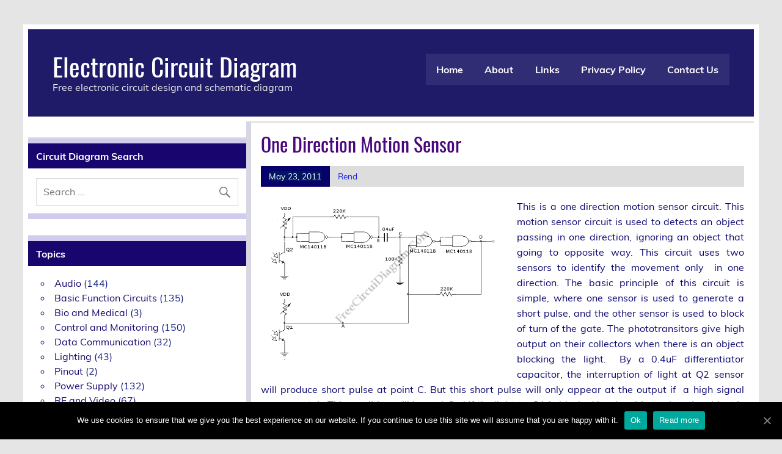

--- FILE ---
content_type: text/html; charset=UTF-8
request_url: https://freecircuitdiagram.com/4499-one-direction-motion-sensor/
body_size: 6494
content:
<!DOCTYPE html><!-- HTML 5 -->
<html lang="en-US">

<head>
<meta charset="UTF-8" />
<meta name="viewport" content="width=device-width, initial-scale=1">
<link rel="profile" href="https://gmpg.org/xfn/11" />
<link rel="pingback" href="https://freecircuitdiagram.com/xmlrpc.php" />

<title>One Direction Motion Sensor &#8211; Electronic Circuit Diagram</title>
<link rel='dns-prefetch' href='//s.w.org' />
<link rel="alternate" type="application/rss+xml" title="Electronic Circuit Diagram &raquo; Feed" href="https://freecircuitdiagram.com/feed/" />
<link rel="alternate" type="application/rss+xml" title="Electronic Circuit Diagram &raquo; Comments Feed" href="https://freecircuitdiagram.com/comments/feed/" />
		<script type="text/javascript">
			window._wpemojiSettings = {"baseUrl":"https:\/\/s.w.org\/images\/core\/emoji\/13.0.1\/72x72\/","ext":".png","svgUrl":"https:\/\/s.w.org\/images\/core\/emoji\/13.0.1\/svg\/","svgExt":".svg","source":{"concatemoji":"https:\/\/freecircuitdiagram.com\/wp-includes\/js\/wp-emoji-release.min.js?ver=5.6.16"}};
			!function(e,a,t){var n,r,o,i=a.createElement("canvas"),p=i.getContext&&i.getContext("2d");function s(e,t){var a=String.fromCharCode;p.clearRect(0,0,i.width,i.height),p.fillText(a.apply(this,e),0,0);e=i.toDataURL();return p.clearRect(0,0,i.width,i.height),p.fillText(a.apply(this,t),0,0),e===i.toDataURL()}function c(e){var t=a.createElement("script");t.src=e,t.defer=t.type="text/javascript",a.getElementsByTagName("head")[0].appendChild(t)}for(o=Array("flag","emoji"),t.supports={everything:!0,everythingExceptFlag:!0},r=0;r<o.length;r++)t.supports[o[r]]=function(e){if(!p||!p.fillText)return!1;switch(p.textBaseline="top",p.font="600 32px Arial",e){case"flag":return s([127987,65039,8205,9895,65039],[127987,65039,8203,9895,65039])?!1:!s([55356,56826,55356,56819],[55356,56826,8203,55356,56819])&&!s([55356,57332,56128,56423,56128,56418,56128,56421,56128,56430,56128,56423,56128,56447],[55356,57332,8203,56128,56423,8203,56128,56418,8203,56128,56421,8203,56128,56430,8203,56128,56423,8203,56128,56447]);case"emoji":return!s([55357,56424,8205,55356,57212],[55357,56424,8203,55356,57212])}return!1}(o[r]),t.supports.everything=t.supports.everything&&t.supports[o[r]],"flag"!==o[r]&&(t.supports.everythingExceptFlag=t.supports.everythingExceptFlag&&t.supports[o[r]]);t.supports.everythingExceptFlag=t.supports.everythingExceptFlag&&!t.supports.flag,t.DOMReady=!1,t.readyCallback=function(){t.DOMReady=!0},t.supports.everything||(n=function(){t.readyCallback()},a.addEventListener?(a.addEventListener("DOMContentLoaded",n,!1),e.addEventListener("load",n,!1)):(e.attachEvent("onload",n),a.attachEvent("onreadystatechange",function(){"complete"===a.readyState&&t.readyCallback()})),(n=t.source||{}).concatemoji?c(n.concatemoji):n.wpemoji&&n.twemoji&&(c(n.twemoji),c(n.wpemoji)))}(window,document,window._wpemojiSettings);
		</script>
		<style type="text/css">
img.wp-smiley,
img.emoji {
	display: inline !important;
	border: none !important;
	box-shadow: none !important;
	height: 1em !important;
	width: 1em !important;
	margin: 0 .07em !important;
	vertical-align: -0.1em !important;
	background: none !important;
	padding: 0 !important;
}
</style>
	<link rel='stylesheet' id='leeway-custom-fonts-css'  href='https://freecircuitdiagram.com/wp-content/themes/leeway/css/custom-fonts.css?ver=20180413' type='text/css' media='all' />
<link rel='stylesheet' id='wp-block-library-css'  href='https://freecircuitdiagram.com/wp-includes/css/dist/block-library/style.min.css?ver=5.6.16' type='text/css' media='all' />
<link rel='stylesheet' id='contact-form-7-css'  href='https://freecircuitdiagram.com/wp-content/plugins/contact-form-7/includes/css/styles.css?ver=5.3.2' type='text/css' media='all' />
<link rel='stylesheet' id='cookie-notice-front-css'  href='https://freecircuitdiagram.com/wp-content/plugins/cookie-notice/css/front.min.css?ver=5.6.16' type='text/css' media='all' />
<link rel='stylesheet' id='leeway-stylesheet-css'  href='https://freecircuitdiagram.com/wp-content/themes/leeway/style.css?ver=1.4' type='text/css' media='all' />
<link rel='stylesheet' id='genericons-css'  href='https://freecircuitdiagram.com/wp-content/themes/leeway/css/genericons/genericons.css?ver=3.4.1' type='text/css' media='all' />
<link rel='stylesheet' id='themezee-related-posts-css'  href='https://freecircuitdiagram.com/wp-content/themes/leeway/css/themezee-related-posts.css?ver=20160421' type='text/css' media='all' />
<link rel='stylesheet' id='rpt_front_style-css'  href='https://freecircuitdiagram.com/wp-content/plugins/related-posts-thumbnails/assets/css/front.css?ver=1.6.2' type='text/css' media='all' />
<script type='text/javascript' src='https://freecircuitdiagram.com/wp-includes/js/jquery/jquery.min.js?ver=3.5.1' id='jquery-core-js'></script>
<script type='text/javascript' src='https://freecircuitdiagram.com/wp-includes/js/jquery/jquery-migrate.min.js?ver=3.3.2' id='jquery-migrate-js'></script>
<script type='text/javascript' id='cookie-notice-front-js-extra'>
/* <![CDATA[ */
var cnArgs = {"ajaxUrl":"https:\/\/freecircuitdiagram.com\/wp-admin\/admin-ajax.php","nonce":"cf1897a518","hideEffect":"fade","position":"bottom","onScroll":"1","onScrollOffset":"100","onClick":"0","cookieName":"cookie_notice_accepted","cookieTime":"2592000","cookieTimeRejected":"2592000","cookiePath":"\/","cookieDomain":"","redirection":"0","cache":"1","refuse":"0","revokeCookies":"0","revokeCookiesOpt":"automatic","secure":"1","coronabarActive":"0"};
/* ]]> */
</script>
<script type='text/javascript' src='https://freecircuitdiagram.com/wp-content/plugins/cookie-notice/js/front.min.js?ver=1.3.2' id='cookie-notice-front-js'></script>
<!--[if lt IE 9]>
<script type='text/javascript' src='https://freecircuitdiagram.com/wp-content/themes/leeway/js/html5shiv.min.js?ver=3.7.3' id='html5shiv-js'></script>
<![endif]-->
<script type='text/javascript' src='https://freecircuitdiagram.com/wp-content/themes/leeway/js/navigation.js?ver=20160719' id='leeway-jquery-navigation-js'></script>
<link rel="https://api.w.org/" href="https://freecircuitdiagram.com/wp-json/" /><link rel="alternate" type="application/json" href="https://freecircuitdiagram.com/wp-json/wp/v2/posts/4499" /><link rel="EditURI" type="application/rsd+xml" title="RSD" href="https://freecircuitdiagram.com/xmlrpc.php?rsd" />
<link rel="wlwmanifest" type="application/wlwmanifest+xml" href="https://freecircuitdiagram.com/wp-includes/wlwmanifest.xml" /> 
<meta name="generator" content="WordPress 5.6.16" />
<link rel="canonical" href="https://freecircuitdiagram.com/4499-one-direction-motion-sensor/" />
<link rel='shortlink' href='https://freecircuitdiagram.com/?p=4499' />
<link rel="alternate" type="application/json+oembed" href="https://freecircuitdiagram.com/wp-json/oembed/1.0/embed?url=https%3A%2F%2Ffreecircuitdiagram.com%2F4499-one-direction-motion-sensor%2F" />
<link rel="alternate" type="text/xml+oembed" href="https://freecircuitdiagram.com/wp-json/oembed/1.0/embed?url=https%3A%2F%2Ffreecircuitdiagram.com%2F4499-one-direction-motion-sensor%2F&#038;format=xml" />
<meta name="framework" content="Alkivia Framework 0.8" />
<style type="text/css">
			@media only screen and (min-width: 60em) {
				#content {
					float: right;
					padding-right: 0;
					padding-left: 0.5em;
				}
				#sidebar {
					float: left;
				}
			}
		</style>      <style>
      #related_posts_thumbnails li{
          border-right: 1px solid #dddddd;
          background-color: #ffffff      }
      #related_posts_thumbnails li:hover{
          background-color: #eeeeee;
      }
      .relpost_content{
          font-size: 12px;
          color: #333333;
      }
      .relpost-block-single{
          background-color: #ffffff;
          border-right: 1px solid  #dddddd;
          border-left: 1px solid  #dddddd;
          margin-right: -1px;
      }
      .relpost-block-single:hover{
          background-color: #eeeeee;
      }
      </style>

  <style type="text/css">.broken_link, a.broken_link {
	text-decoration: line-through;
}</style></head>

<body class="post-template-default single single-post postid-4499 single-format-standard cookies-not-set">

	<div id="topheader-wrap">
		
	<div id="topheader" class="clearfix">

		
	</div>	</div>

	<div id="wrapper" class="container hfeed">

		<div id="header-wrap">

			<header id="header" class="clearfix" role="banner">

				<div id="logo" class="clearfix">

										
		<p class="site-title"><a href="https://freecircuitdiagram.com/" rel="home">Electronic Circuit Diagram</a></p>

						
			<p class="site-description">Free electronic circuit design and schematic diagram</p>

		
				</div>

				<nav id="mainnav" class="clearfix" role="navigation">
					<ul id="mainnav-menu" class="main-navigation-menu"><li id="menu-item-5027" class="menu-item menu-item-type-custom menu-item-object-custom menu-item-home menu-item-5027"><a href="https://freecircuitdiagram.com">Home</a></li>
<li id="menu-item-5026" class="menu-item menu-item-type-post_type menu-item-object-page menu-item-5026"><a href="https://freecircuitdiagram.com/about/">About</a></li>
<li id="menu-item-5023" class="menu-item menu-item-type-post_type menu-item-object-page menu-item-5023"><a href="https://freecircuitdiagram.com/links/">Links</a></li>
<li id="menu-item-5025" class="menu-item menu-item-type-post_type menu-item-object-page menu-item-privacy-policy menu-item-5025"><a href="https://freecircuitdiagram.com/privacy-policy/">Privacy Policy</a></li>
<li id="menu-item-5024" class="menu-item menu-item-type-post_type menu-item-object-page menu-item-5024"><a href="https://freecircuitdiagram.com/contact-us/">Contact Us</a></li>
</ul>				</nav>

			</header>

		</div>

		
	<div id="wrap" class="clearfix">
		
		<section id="content" class="primary" role="main">
		
					
			<!--728x90 IHS GlobalSpec Ad Tag for Microcontroller.com -->
<script src="https://www.googletagservices.com/tag/js/gpt.js">
	googletag.pubads().definePassback('/4250/FreeCircuitDiagram', [728, 90]).display();
</script>
	<article id="post-4499" class="post-4499 post type-post status-publish format-standard has-post-thumbnail hentry category-control-and-monitoring tag-light-sensing tag-motion-sensor tag-optoelectronics">
		<h1 class="entry-title post-title">One Direction Motion Sensor</h1>		
		<div class="entry-meta postmeta clearfix"><span class="meta-date"><a href="https://freecircuitdiagram.com/4499-one-direction-motion-sensor/" title="8:45 am" rel="bookmark"><time class="entry-date published updated" datetime="2011-05-23T08:45:26+07:00">May 23, 2011</time></a></span><span class="meta-author"> <span class="author vcard"><a class="url fn n" href="https://freecircuitdiagram.com/author/rend/" title="View all posts by Rend" rel="author">Rend</a></span></span></div>
		
		<img width="400" height="263" src="https://freecircuitdiagram.com/wp-content/uploads/2011/01/Unidirectional-Motion-Sensor.gif" class="alignleft wp-post-image" alt="" loading="lazy" srcset="https://freecircuitdiagram.com/wp-content/uploads/2011/01/Unidirectional-Motion-Sensor.gif 533w, https://freecircuitdiagram.com/wp-content/uploads/2011/01/Unidirectional-Motion-Sensor-300x197.gif 300w" sizes="(max-width: 400px) 100vw, 400px" />		
		<div class="entry clearfix">
			<p style="text-align: justify;">This is a one direction motion sensor circuit. This motion sensor circuit is used to detects an object passing in one direction, ignoring an object that going to opposite way. This circuit uses two sensors to identify the movement only  in one direction. The basic principle of this circuit is simple, where one sensor is used to generate a short pulse, and the other sensor is used to block of turn of the gate. The phototransitors give high output on their collectors when there is an object blocking the light.  By a 0.4uF differentiator capacitor, the interruption of light at Q2 sensor will produce short pulse at point C. But this short pulse will only appear at the output if  a high signal appears at A. This condition will be satisfied if the light to  Q1 is blocked by the object when the object is passing through Q2, means that the direction should be from Q1 to Q2. Here is the schematic diagram of the circuit:</p>
<p>&nbsp;</p>
<p><a href="https://freecircuitdiagram.com/wp-content/uploads/2011/01/Unidirectional-Motion-Sensor.gif"><img loading="lazy" class="aligncenter size-full wp-image-4501" title="Unidirectional Motion Sensor" src="https://freecircuitdiagram.com/wp-content/uploads/2011/01/Unidirectional-Motion-Sensor.gif" alt="" width="533" height="351" srcset="https://freecircuitdiagram.com/wp-content/uploads/2011/01/Unidirectional-Motion-Sensor.gif 533w, https://freecircuitdiagram.com/wp-content/uploads/2011/01/Unidirectional-Motion-Sensor-300x197.gif 300w" sizes="(max-width: 533px) 100vw, 533px" /></a></p>
<!-- relpost-thumb-wrapper --><div class="relpost-thumb-wrapper"><!-- filter-class --><div class="relpost-thumb-container"><h3>Related posts:</h3><div style="clear: both"></div><div style="clear: both"></div><!-- relpost-block-container --><div class="relpost-block-container"><a class="relpost-block-single" href="https://freecircuitdiagram.com/1740-tda3629-light-position-controller/"><div style="width: 150px; height: 225px;"><div class="relpost-block-single-image" alt="TDA3629 Light Position Controller"  style="background: transparent url(https://freecircuitdiagram.com/wp-content/uploads/2010/03/TDA3629-Light-position-controller-150x150.gif) no-repeat scroll 0% 0%; width: 150px; height: 150px;"></div><div class="relpost-block-single-text"  style="font-family: Arial;  font-size: 12px;  color: #333333;">TDA3629 Light Position Controller</div></div></a><a class="relpost-block-single" href="https://freecircuitdiagram.com/999-current-sensing-for-high-voltage-application/"><div style="width: 150px; height: 225px;"><div class="relpost-block-single-image" alt="Current Sensing for High Voltage Application"  style="background: transparent url(https://freecircuitdiagram.com/wp-content/uploads/2009/07/high-voltage-current-sensing-circuit-150x150.gif) no-repeat scroll 0% 0%; width: 150px; height: 150px;"></div><div class="relpost-block-single-text"  style="font-family: Arial;  font-size: 12px;  color: #333333;">Current Sensing for High Voltage Application</div></div></a><a class="relpost-block-single" href="https://freecircuitdiagram.com/624-single-chip-thermocouple-4-20ma-current-loop-transmiter-circuit/"><div style="width: 150px; height: 225px;"><div class="relpost-block-single-image" alt="Single Chip Thermocouple 4-20mA Current Loop Transmiter Circuit"  style="background: transparent url(https://freecircuitdiagram.com/wp-content/uploads/2008/12/thermocouple-transmitter-150x150.jpg) no-repeat scroll 0% 0%; width: 150px; height: 150px;"></div><div class="relpost-block-single-text"  style="font-family: Arial;  font-size: 12px;  color: #333333;">Single Chip Thermocouple 4-20mA Current Loop Transmiter Circuit</div></div></a><a class="relpost-block-single" href="https://freecircuitdiagram.com/234-fan-speed-control-turn-on-your-fan-only-when-needed/"><div style="width: 150px; height: 225px;"><div class="relpost-block-single-image" alt="Fan Speed Control: Turn On Your Fan Only When Needed"  style="background: transparent url(https://freecircuitdiagram.com/wp-content/uploads/2008/08/fan_control-150x150.gif) no-repeat scroll 0% 0%; width: 150px; height: 150px;"></div><div class="relpost-block-single-text"  style="font-family: Arial;  font-size: 12px;  color: #333333;">Fan Speed Control: Turn On Your Fan Only When Needed</div></div></a><a class="relpost-block-single" href="https://freecircuitdiagram.com/1400-differential-analog-switch/"><div style="width: 150px; height: 225px;"><div class="relpost-block-single-image" alt="Differential Analog Switch"  style="background: transparent url(https://freecircuitdiagram.com/wp-content/uploads/2010/01/Differential-Analog-Switch-150x150.gif) no-repeat scroll 0% 0%; width: 150px; height: 150px;"></div><div class="relpost-block-single-text"  style="font-family: Arial;  font-size: 12px;  color: #333333;">Differential Analog Switch</div></div></a></div><!-- close relpost-block-container --><div style="clear: both"></div></div><!-- close filter class --></div><!-- close relpost-thumb-wrapper -->			<!-- <rdf:RDF xmlns:rdf="http://www.w3.org/1999/02/22-rdf-syntax-ns#"
			xmlns:dc="http://purl.org/dc/elements/1.1/"
			xmlns:trackback="http://madskills.com/public/xml/rss/module/trackback/">
		<rdf:Description rdf:about="https://freecircuitdiagram.com/4499-one-direction-motion-sensor/"
    dc:identifier="https://freecircuitdiagram.com/4499-one-direction-motion-sensor/"
    dc:title="One Direction Motion Sensor"
    trackback:ping="https://freecircuitdiagram.com/4499-one-direction-motion-sensor/trackback/" />
</rdf:RDF> -->
			<div class="page-links"></div>			
		</div>
		
		<div class="postinfo clearfix">
			<span class="meta-category">
				Category: <a href="https://freecircuitdiagram.com/category/control-and-monitoring/" rel="category tag">Control and Monitoring</a>			</span>

		
				<span class="meta-tags">
						Tags: <a href="https://freecircuitdiagram.com/tag/light-sensing/" rel="tag">Light Sensing</a>, <a href="https://freecircuitdiagram.com/tag/motion-sensor/" rel="tag">Motion Sensor</a>, <a href="https://freecircuitdiagram.com/tag/optoelectronics/" rel="tag">Optoelectronics</a>				</span>

			</div>

	</article>			
					
				
		

		
		</section>
		
		
	<section id="sidebar" class="secondary clearfix" role="complementary">

		<aside id="custom_html-3" class="widget_text widget widget_custom_html clearfix"><div class="textwidget custom-html-widget"><!--300x250 IHS GlobalSpec Ad Tag for Microcontroller.com -->
<script src="https://www.googletagservices.com/tag/js/gpt.js">
	googletag.pubads().definePassback('/4250/FreeCircuitDiagram', [300, 250]).display();
</script></div></aside><aside id="search-3" class="widget widget_search clearfix"><h3 class="widgettitle"><span>Circuit Diagram Search</span></h3>
	<form role="search" method="get" class="search-form" action="https://freecircuitdiagram.com/">
		<label>
			<span class="screen-reader-text">Search for:</span>
			<input type="search" class="search-field" placeholder="Search &hellip;" value="" name="s">
		</label>
		<button type="submit" class="search-submit">
			<span class="genericon-search"></span>
		</button>
	</form>

</aside><aside id="custom_html-4" class="widget_text widget widget_custom_html clearfix"><div class="textwidget custom-html-widget"><!--160x600 IHS GlobalSpec Ad Tag for Microcontroller.com -->
<script src="https://www.googletagservices.com/tag/js/gpt.js">
	googletag.pubads().definePassback('/4250/FreeCircuitDiagram', [160, 600]).display();
</script></div></aside><aside id="categories-2" class="widget widget_categories clearfix"><h3 class="widgettitle"><span>Topics</span></h3>
			<ul>
					<li class="cat-item cat-item-10"><a href="https://freecircuitdiagram.com/category/audio/">Audio</a> (144)
</li>
	<li class="cat-item cat-item-34"><a href="https://freecircuitdiagram.com/category/basic-function-circuits/">Basic Function Circuits</a> (135)
</li>
	<li class="cat-item cat-item-89"><a href="https://freecircuitdiagram.com/category/bio-and-medical/">Bio and Medical</a> (3)
</li>
	<li class="cat-item cat-item-17"><a href="https://freecircuitdiagram.com/category/control-and-monitoring/">Control and Monitoring</a> (150)
</li>
	<li class="cat-item cat-item-58"><a href="https://freecircuitdiagram.com/category/data-communication/">Data Communication</a> (32)
</li>
	<li class="cat-item cat-item-30"><a href="https://freecircuitdiagram.com/category/lighting/">Lighting</a> (43)
</li>
	<li class="cat-item cat-item-87"><a href="https://freecircuitdiagram.com/category/pinout/">Pinout</a> (2)
</li>
	<li class="cat-item cat-item-7"><a href="https://freecircuitdiagram.com/category/power-supply/">Power Supply</a> (132)
</li>
	<li class="cat-item cat-item-53"><a href="https://freecircuitdiagram.com/category/rf-video/">RF and Video</a> (67)
</li>
	<li class="cat-item cat-item-136"><a href="https://freecircuitdiagram.com/category/security/">Security</a> (7)
</li>
	<li class="cat-item cat-item-13"><a href="https://freecircuitdiagram.com/category/testing-and-measurement/">Testing and Measurement</a> (134)
</li>
	<li class="cat-item cat-item-84"><a href="https://freecircuitdiagram.com/category/video-tutorial/">Video Tutorial</a> (167)
</li>
			</ul>

			</aside>
	</section>	</div>
	
</div><!-- end #wrapper -->

<div id="footer-wrap" class="container">

	
	<footer id="footer" class="clearfix" role="contentinfo">

		<nav id="footernav" class="clearfix" role="navigation">
					</nav>

		<div id="footer-text">
			<!-- Histats.com  START  (aync)-->
<script type="text/javascript">var _Hasync= _Hasync|| [];
_Hasync.push(['Histats.start', '1,2316925,4,0,0,0,00010000']);
_Hasync.push(['Histats.fasi', '1']);
_Hasync.push(['Histats.track_hits', '']);
(function() {
var hs = document.createElement('script'); hs.type = 'text/javascript'; hs.async = true;
hs.src = ('//s10.histats.com/js15_as.js');
(document.getElementsByTagName('head')[0] || document.getElementsByTagName('body')[0]).appendChild(hs);
})();</script>
<noscript><a href="/" target="_blank"><img  src="//sstatic1.histats.com/0.gif?2316925&101" alt="" border="0"></a></noscript>
<!-- Histats.com  END  -->
			
	<span class="credit-link">
		Powered by <a href="http://wordpress.org" title="WordPress">WordPress</a> and <a href="https://themezee.com/themes/leeway/" title="Leeway WordPress Theme">Leeway</a>.	</span>

		</div>

	</footer>

</div>

<link rel='stylesheet' id='so-css-leeway-css'  href='https://freecircuitdiagram.com/wp-content/uploads/so-css/so-css-leeway.css?ver=1546606539' type='text/css' media='all' />
<script type='text/javascript' id='contact-form-7-js-extra'>
/* <![CDATA[ */
var wpcf7 = {"apiSettings":{"root":"https:\/\/freecircuitdiagram.com\/wp-json\/contact-form-7\/v1","namespace":"contact-form-7\/v1"},"cached":"1"};
/* ]]> */
</script>
<script type='text/javascript' src='https://freecircuitdiagram.com/wp-content/plugins/contact-form-7/includes/js/scripts.js?ver=5.3.2' id='contact-form-7-js'></script>
<script type='text/javascript' src='https://freecircuitdiagram.com/wp-includes/js/wp-embed.min.js?ver=5.6.16' id='wp-embed-js'></script>

		<!-- Cookie Notice plugin v1.3.2 by Digital Factory https://dfactory.eu/ -->
		<div id="cookie-notice" role="banner" class="cookie-notice-hidden cookie-revoke-hidden cn-position-bottom" aria-label="Cookie Notice" style="background-color: rgba(0,0,0,1);"><div class="cookie-notice-container" style="color: #fff;"><span id="cn-notice-text" class="cn-text-container">We use cookies to ensure that we give you the best experience on our website. If you continue to use this site we will assume that you are happy with it.</span><span id="cn-notice-buttons" class="cn-buttons-container"><a href="#" id="cn-accept-cookie" data-cookie-set="accept" class="cn-set-cookie cn-button bootstrap button" aria-label="Ok">Ok</a><a href="https://freecircuitdiagram.com/privacy-policy/" target="_blank" id="cn-more-info" class="cn-more-info cn-button bootstrap button" aria-label="Read more">Read more</a></span><a href="javascript:void(0);" id="cn-close-notice" data-cookie-set="accept" class="cn-close-icon" aria-label="Ok"></a></div>
			
		</div>
		<!-- / Cookie Notice plugin --></body>
</html>


--- FILE ---
content_type: text/html; charset=utf-8
request_url: https://www.google.com/recaptcha/api2/aframe
body_size: 256
content:
<!DOCTYPE HTML><html><head><meta http-equiv="content-type" content="text/html; charset=UTF-8"></head><body><script nonce="xspW1tcFgtuAeaB1f3mvHg">/** Anti-fraud and anti-abuse applications only. See google.com/recaptcha */ try{var clients={'sodar':'https://pagead2.googlesyndication.com/pagead/sodar?'};window.addEventListener("message",function(a){try{if(a.source===window.parent){var b=JSON.parse(a.data);var c=clients[b['id']];if(c){var d=document.createElement('img');d.src=c+b['params']+'&rc='+(localStorage.getItem("rc::a")?sessionStorage.getItem("rc::b"):"");window.document.body.appendChild(d);sessionStorage.setItem("rc::e",parseInt(sessionStorage.getItem("rc::e")||0)+1);localStorage.setItem("rc::h",'1768702605194');}}}catch(b){}});window.parent.postMessage("_grecaptcha_ready", "*");}catch(b){}</script></body></html>

--- FILE ---
content_type: text/css
request_url: https://freecircuitdiagram.com/wp-content/uploads/so-css/so-css-leeway.css?ver=1546606539
body_size: 613
content:
#header.clearfix {
  background-color: #1f1b69;
  background-repeat: repeat-x;
  opacity: 1;
  background-position: 0;
}

.widgettitle {
  background-color: #18066e;
  color: #ffffff;
}

.entry-date.published.updated {
  color: #ffffff;
  background-color: #021563;
}

.entry-meta .meta-date {
  color: #613fb5;
  background-color: #07016b;
}

.url.fn.n {
  color: #1923e0;
}

.entry-title a:hover {
  color: #851438;
}

#post-876.content-excerpt.post-876.post.type-post.status-publish.format-standard.has-post-thumbnail.hentry.category-software-design.tag-audio-effect.tag-distortion-effect.tag-dsp.tag-guitar-effect.tag-microcontroller {
  color: #0e069e;
}

.content-excerpt .more-link {
  background-color: #06095c;
}

.postinfo a {
  color: #2955e6;
}

.entry-title.post-title {
  color: #4a077d;
  font-size: 32px;
}

.widget a:hover {
  color: #074bb0;
}

li {
  color: #162182;
}

.widget a:link {
  color: #1a096e;
  background-color: #ffffff;
}

.entry-title {
  color: #1f24ab;
}

.entry-title a:link {
  color: #15036b;
}

.entry {
  background-color: #ffffff;
}

.post-pagination.clearfix {
  background-color: #030594;
}

#footer.clearfix {
  background-color: #07026b;
}

p {
  color: #0e0970;
}

#footer #footer-text a:hover {
  background-color: #3027e6;
}

#footer #footer-text a:link {
  color: #8080b8;
  background-color: #220b66;
}

.widget {
  background-color: #ffffff;
}

#content {
  background-color: #dbd9eb;
}

#logo .site-title a:hover {
  background-color: #040947;
}

a:link {
  color: #0c306b;
}

#content.primary {
  background-color: #d6d7e3;
}

section {
  background-color: #d0cced;
}

.type-post {
  background-color: #ffffff;
}

.archive-title {
  background-color: #16116b;
}

h2 {
  color: #1a1085;
}

a {
  color: #071980;
}

a:hover {
  color: #a82222;
}

.widgettitle a:link {
  color: #ffffff;
  background-color: #11086b;
}

#widget-category-posts-columns .category-posts-columns .category-posts-columns-content {
  background-color: #ffffff;
}

.widget-category-posts .large-post .entry-title {
  background-color: #ffffff;
}

#post-876.large-post.clearfix.post-876.post.type-post.status-publish.format-standard.has-post-thumbnail.hentry.category-software-design.tag-audio-effect.tag-distortion-effect.tag-dsp.tag-guitar-effect.tag-microcontroller {
  background-color: #ffffff;
}

.widget-category-posts .small-post .entry-title {
  background-color: #ffffff;
}

.widget-category-posts .type-post .entry-meta-small {
  background-color: #150c70;
}

#widget-category-posts-columns .category-posts-column-left {
  color: #ffffff;
}

.attachment-leeway-category-posts-widget-large.size-leeway-category-posts-widget-large.wp-post-image {
  background-color: #ffffff;
}

.widget-category-posts-content.clearfix {
  background-color: #e3e4e8;
}

input[type="submit"]:hover {
  background-color: #7979d1;
}

input[type="submit"] {
  background-color: #101482;
}